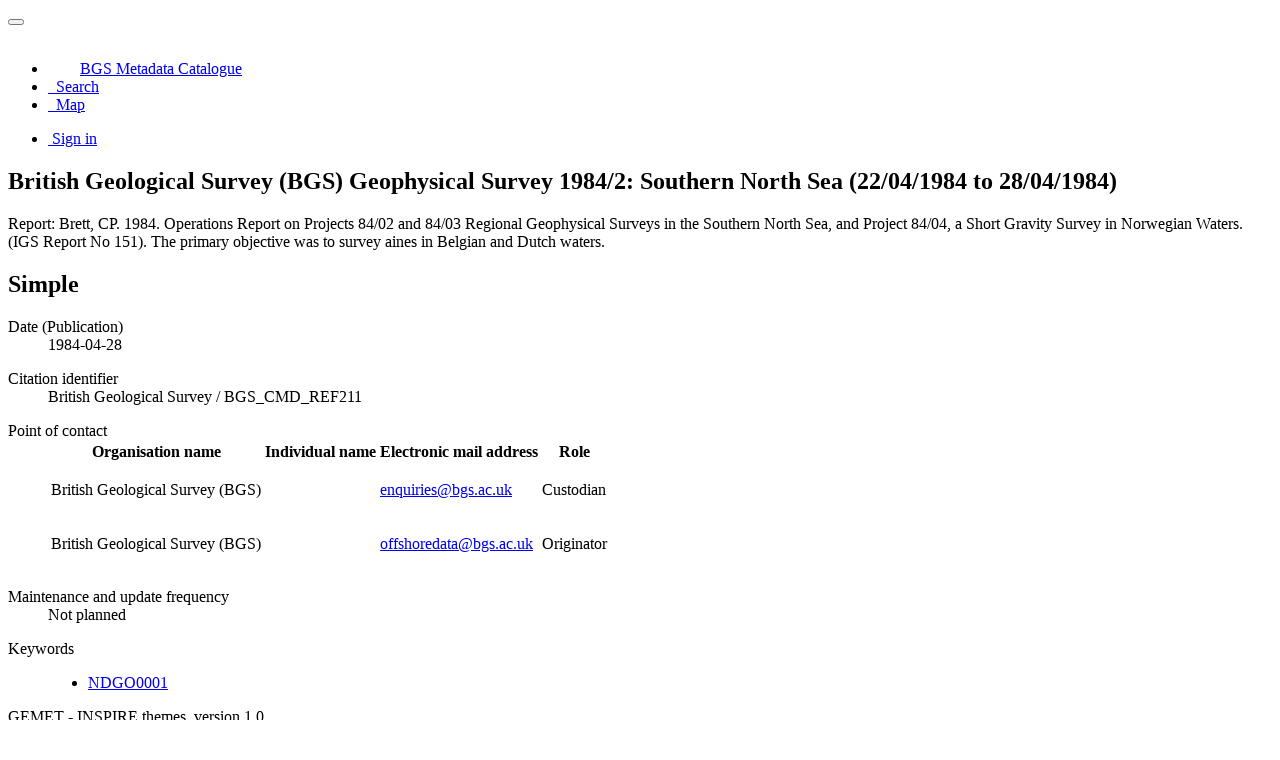

--- FILE ---
content_type: text/html;charset=utf-8
request_url: https://metadata.bgs.ac.uk/geonetwork/srv/api/records/abc9f747-53b4-0f38-e044-0003ba9b0d98?language=all
body_size: 71557
content:
<!DOCTYPE html
  SYSTEM "html">
<html ng-app="gn_search_default" lang="" id="ng-app">
   <head>
      <title>British Geological Survey (BGS) Geophysical Survey 1984/2: Southern North Sea (22/04/1984 to 28/04/1984)</title>
      <base href="https://metadata.bgs.ac.uk/geonetwork/srv/eng/catalog.search"></base>
      <meta charset="utf-8"></meta>
      <meta name="viewport" content="initial-scale=1.0"></meta>
      <meta name="apple-mobile-web-app-capable" content="yes"></meta>
      <meta name="description"
            content="Report: Brett, CP. 1984. Operations Report on Projects 84/02 and 84/03 Regional Geophysical Surveys in the Southern North Sea, and Project 84/04, a Short Gravity Survey in Norwegian Waters. (IGS Report No 151). The primary objective was to survey aines in Belgian and Dutch waters."></meta>
      <meta name="keywords" content=""></meta>
      <meta property="og:title"
            content="British Geological Survey (BGS) Geophysical Survey 1984/2: Southern North Sea (22/04/1984 to 28/04/1984)"></meta>
      <meta property="og:description"
            content="Report: Brett, CP. 1984. Operations Report on Projects 84/02 and 84/03 Regional Geophysical Surveys in the Southern North Sea, and Project 84/04, a Short Gravity Survey in Norwegian Waters. (IGS Report No 151). The primary objective was to survey aines in Belgian and Dutch waters."></meta>
      <meta property="og:site_name" content="BGS Metadata Catalogue"></meta>
      <meta property="og:image" content=""></meta>
      <meta name="twitter:card" content="summary"></meta>
      <meta name="twitter:image" content=""></meta>
      <meta name="twitter:title"
            content="British Geological Survey (BGS) Geophysical Survey 1984/2: Southern North Sea (22/04/1984 to 28/04/1984)"></meta>
      <meta name="twitter:description"
            content="Report: Brett, CP. 1984. Operations Report on Projects 84/02 and 84/03 Regional Geophysical Surveys in the Southern North Sea, and Project 84/04, a Short Gravity Survey in Norwegian Waters. (IGS Report No 151). The primary objective was to survey aines in Belgian and Dutch waters."></meta>
      <meta name="twitter:site" content="BGS Metadata Catalogue"></meta>
      <link rel="canonical"
            href="https://metadata.bgs.ac.uk/geonetwork/srv/api/records/abc9f747-53b4-0f38-e044-0003ba9b0d98"></link>
      <link rel="icon" sizes="16x16 32x32 48x48" type="image/png"
            href="/geonetwork/images/logos/favicon.png"></link>
      <link href="https://metadata.bgs.ac.uk/geonetwork/srv/eng/rss.search?sortBy=changeDate"
            rel="alternate"
            type="application/rss+xml"
            title="British Geological Survey (BGS) Geophysical Survey 1984/2: Southern North Sea (22/04/1984 to 28/04/1984)"></link>
      <link href="https://metadata.bgs.ac.uk/geonetwork/srv/eng/portal.opensearch"
            rel="search"
            type="application/opensearchdescription+xml"
            title="British Geological Survey (BGS) Geophysical Survey 1984/2: Southern North Sea (22/04/1984 to 28/04/1984)"></link>
      <link href="/geonetwork/static/gn_search_default.css?v=d8dfca59671ac916b9860b2281104fc3c1323414&amp;"
            rel="stylesheet"
            media="screen"></link>
      <link href="/geonetwork/static/gn_metadata_pdf.css?v=d8dfca59671ac916b9860b2281104fc3c1323414&amp;"
            rel="stylesheet"
            media="print"></link>
   </head>
   <body class="gn-nojs ">
      <div class="gn-full">
         <div class="navbar navbar-default gn-top-bar" role="navigation">
            <div class="container">
               <div class="navbar-header">
                  <button type="button" class="navbar-toggle collapsed" data-toggle="collapse"
                          data-target="#navbar"
                          title=""
                          aria-expanded="false"
                          aria-controls="navbar">
                     <span class="sr-only"></span>
                     <span class="icon-bar"></span>
                     <span class="icon-bar"></span>
                     <span class="icon-bar"></span>
                  </button>
               </div>
               <div id="navbar" class="navbar-collapse collapse">
                  <ul class="nav navbar-nav" id="topbar-left">
                     <li>
                        <a href="https://metadata.bgs.ac.uk/geonetwork/srv/">
                           <img class="gn-logo" alt=""
                                src="https://metadata.bgs.ac.uk/geonetwork/srv/../images/logos/1f242f46-7978-407b-a513-aa2cb55eb798.png"></img>BGS Metadata Catalogue
                        </a>
                     </li>
                     <li>
                        <a title="Search" href="../../srv/all/catalog.search#/search"
                           onclick="location.href=('../../srv/all/catalog.search#/search');return false;">
                           <i class="fa fa-fw fa-search hidden-sm"> </i>
                           <span>Search</span>
                        </a>
                     </li>
                     <li id="map-menu" class="hidden-nojs">
                        <a title="Map" href="../../srv/all/catalog.search#/map">
                           <i class="fa fa-fw fa-globe hidden-sm"> </i>
                           <span>Map</span>
                        </a>
                     </li>
                  </ul>
                  <ul class="nav navbar-nav navbar-right">
                     <li>
                        <a href="https://metadata.bgs.ac.uk/geonetwork/srv/all/catalog.signin"
                           title="Sign in">
                           <i class="fa fa-sign-in fa-fw"> </i>Sign in
                        </a>
                     </li>
                  </ul>
               </div>
            </div>
         </div>
         <div class="container" role="main">
            <div class="container-fluid gn-metadata-view gn-schema-iso19139">
               <article id="abc9f747-53b4-0f38-e044-0003ba9b0d98"
                        class="gn-md-view gn-metadata-display">
                  <div class="row">
                     <div class="col-md-8">
                        <header>
                           <h1>
                              <i class="fa fa-fw gn-icon-dataset"></i>British Geological Survey (BGS) Geophysical Survey 1984/2: Southern North Sea (22/04/1984 to 28/04/1984)
                           </h1>
                           <div class="gn-multilingual-field">
                              <ul class="nav nav-pills">
                                 <script src="https://metadata.bgs.ac.uk/geonetwork/srv/../catalog/js/GnLandingPageLib.js?v=d8dfca59671ac916b9860b2281104fc3c1323414">&amp;nbsp;</script>
                                 <script type="text/javascript">
                                    window.onload = function() {
                                    document.getElementById('gn-default-lang-link').click();
                                    };
                                    
                                 </script>
                              </ul>
                           </div>
                           <div class="gn-abstract">
                              <p xmlns:xs="http://www.w3.org/2001/XMLSchema">Report: Brett, CP. 1984. Operations Report on Projects 84/02 and 84/03 Regional Geophysical Surveys in the Southern North
                                 Sea, and Project 84/04, a Short Gravity Survey in Norwegian Waters. (IGS Report No 151). The primary objective was to survey
                                 aines in Belgian and Dutch waters.
                              </p>
                           </div>
                           <script type="application/ld+json">
                              	{
                              		"@context": "http://schema.org/",
                              
                              "@type": "schema:Dataset",
                              
                              
                              		"@id": "https://metadata.bgs.ac.uk/geonetwork/srv/api/records/abc9f747-53b4-0f38-e044-0003ba9b0d98",
                              		"includedInDataCatalog":[{"url":"https://metadata.bgs.ac.uk/geonetwork/srv/search#","name":""}],
                              
                              "inLanguage":"eng",
                              
                              "name": "British Geological Survey (BGS) Geophysical Survey 1984\/2: Southern North Sea (22\/04\/1984 to 28\/04\/1984)",
                              
                              
                              
                              
                              "dateCreated": [
                              ],
                              "dateModified": [
                              ],
                              "datePublished": [
                              
                              "1984-04-28"],
                              		"thumbnailUrl": [
                              
                              ],
                              		"description": "Report: Brett, CP. 1984. Operations Report on Projects 84\/02 and 84\/03 Regional Geophysical Surveys in
                              the Southern North Sea, and Project 84\/04, a Short Gravity Survey in Norwegian Waters. (IGS Report No 151). The primary objective
                              was to survey aines in Belgian and Dutch waters.",
                              
                              
                              
                              
                              
                              
                              
                              "keywords":[
                              "NDGO0001","Geology","soil and sediment","crust","Gravity","Bathymetry and Elevation","Magnetics","Two-dimensional seismic
                              reflection","Side-scan sonar"
                              		],
                              
                              
                              
                              
                              "author": [],
                              "contributor": [],
                              "creator": [
                              {
                              
                              
                              "@id":"offshoredata@bgs.ac.uk",
                              "@type":"Organization"
                              
                              ,"name": "British Geological Survey (BGS)"
                              ,"email": "offshoredata@bgs.ac.uk"
                              
                              ,"contactPoint": {
                              "@type" : "PostalAddress"
                              
                              ,"addressCountry": "UK"
                              ,"addressLocality": "Edinburgh"
                              ,"postalCode": "EH14 4AP"
                              ,"streetAddress": "The Lyell Centre, Research Avenue South"
                              }
                              }
                              ],
                              "provider" : [
                              {
                              
                              
                              "@id":"enquiries@bgs.ac.uk",
                              "@type":"Organization"
                              
                              ,"name": "British Geological Survey (BGS)"
                              ,"email": "enquiries@bgs.ac.uk"
                              
                              ,"contactPoint": {
                              "@type" : "PostalAddress"
                              
                              ,"addressCountry": "UK"
                              ,"addressLocality": "Edinburgh"
                              ,"postalCode": "EH14 4AP"
                              ,"streetAddress": "The Lyell Centre, Research Avenue South"
                              }
                              }
                              ,
                              
                              {
                              
                              
                              "@id":"enquiries@bgs.ac.uk",
                              "@type":"Organization"
                              
                              ,"name": "British Geological Survey (BGS)"
                              ,"email": "enquiries@bgs.ac.uk"
                              
                              ,"contactPoint": {
                              "@type" : "PostalAddress"
                              
                              ,"addressCountry": "UK"
                              ,"addressLocality": "Edinburgh"
                              ,"postalCode": "EH14 4AP"
                              ,"streetAddress": "The Lyell Centre, Research Avenue South"
                              }
                              }
                              ],
                              "copyrightHolder": [],
                              "user": [],
                              "sourceOrganization": [],
                              "publisher": []
                              
                              
                              
                              
                              
                              
                              ,"distribution": [
                              
                              {
                              "@type":"DataDownload",
                              "contentUrl":"http:\/\/mapapps2.bgs.ac.uk\/geoindex_offshore\/home.html?cruise=1984\/2"
                              ,
                              "encodingFormat":"WWW:LINK-1.0-http--link"
                              ,
                              "name": "BGS Offshore Geoindex",
                              "description": "GeoIndex allows users to search for information about BGS data collections covering the UK and other areas
                              world wide. Access is free, the interface is easy to use, and it has been developed to enable users to check coverage of different
                              types of data and find out some background information about the data. More detailed information can be obtained by further
                              enquiry through the website."
                              }
                              
                              ]
                              
                              ,"encodingFormat": [
                              
                              ]
                              
                              
                              
                              ,"spatialCoverage": [
                              
                              {"@type":"Place",
                              "description": [
                              
                              ],
                              "geo": [
                              
                              {"@type":"GeoShape",
                              "box": "50.8635 1.1894 54.1896 3.6373"
                              }
                              ]}]
                              
                              
                              
                              ,"temporalCoverage": ["1984-04-22/1984-04-28" ]
                              
                              ,"license":  [
                              {
                              "@type": "CreativeWork",
                              "name": "The copyright of materials derived from the British Geological Survey's work is vested in the Natural Environment
                              Research Council [NERC]. No part of this work may be reproduced or transmitted in any form or by any means, or stored in a
                              retrieval system of any nature, without the prior permission of the copyright holder, via the BGS Intellectual Property Rights
                              Manager. Use by customers of information provided by the BGS, is at the customer's own risk. In view of the disparate sources
                              of information at BGS's disposal, including such material donated to BGS, that BGS accepts in good faith as being accurate,
                              the Natural Environment Research Council (NERC) gives no warranty, expressed or implied, as to the quality or accuracy of
                              the information supplied, or to the information's suitability for any use. NERC\/BGS accepts no liability whatever in respect
                              of loss, damage, injury or other occurence however caused."
                              }
                              ]
                              
                              
                              
                              	}
                              	
                           </script>
                           <div gn-related="md" data-user="user" data-layout="card" data-types="onlines"></div>
                        </header>
                        <div>
                           <div class="tab-content">
                              <div id="gn-tab-default">
                                 <h1 class="hidden">Simple</h1>
                                 <div id="gn-view-d17089443e3955" class="gn-tab-content">
                                    <dl class="gn-date">
                                       <dt>Date (Publication)</dt>
                                       <dd>
                                          <span data-gn-humanize-time="1984-04-28">1984-04-28</span>
                                       </dd>
                                    </dl>
                                    <dl class="gn-code">
                                       <dt>Citation identifier</dt>
                                       <dd>
                                          <span>British Geological Survey</span>
                                          /
                                          
                                          <span>BGS_CMD_REF211</span>
                                       </dd>
                                    </dl>
                                    <dl class="gn-table">
                                       <dt>Point of contact</dt>
                                       <dd>
                                          <table class="table">
                                             <thead>
                                                <tr>
                                                   <th>Organisation name</th>
                                                   <th>Individual name</th>
                                                   <th>Electronic mail address</th>
                                                   <th>Role</th>
                                                </tr>
                                             </thead>
                                             <tbody>
                                                <tr>
                                                   <td>
                                                      <span>
                                                         <p xmlns:xs="http://www.w3.org/2001/XMLSchema">British Geological Survey (BGS)</p>
                                                      </span>
                                                   </td>
                                                   <td></td>
                                                   <td>
                                                      <span>
                                                         <p xmlns:xs="http://www.w3.org/2001/XMLSchema">
                                                            <a href="mailto:enquiries@bgs.ac.uk">enquiries@bgs.ac.uk</a>
                                                         </p>
                                                      </span>
                                                   </td>
                                                   <td>
                                                      <span title="Party that accepts accountability and responsibility for the data and ensures&#xA;        appropriate care and maintenance of the resource&#xA;      ">Custodian</span>
                                                   </td>
                                                </tr>
                                                <tr>
                                                   <td>
                                                      <span>
                                                         <p xmlns:xs="http://www.w3.org/2001/XMLSchema">British Geological Survey (BGS)</p>
                                                      </span>
                                                   </td>
                                                   <td></td>
                                                   <td>
                                                      <span>
                                                         <p xmlns:xs="http://www.w3.org/2001/XMLSchema">
                                                            <a href="mailto:offshoredata@bgs.ac.uk">offshoredata@bgs.ac.uk</a>
                                                         </p>
                                                      </span>
                                                   </td>
                                                   <td>
                                                      <span title="Party who created the resource">Originator</span>
                                                   </td>
                                                </tr>
                                             </tbody>
                                          </table>
                                       </dd>
                                    </dl>
                                    <dl>
                                       <dt>Maintenance and update frequency</dt>
                                       <dd>
                                          <span title="There are no plans to update the data">Not planned</span>
                                       </dd>
                                    </dl>
                                    <dl class="gn-keyword">
                                       <dt>Keywords</dt>
                                       <dd>
                                          <div>
                                             <ul>
                                                <li>
                                                   <a href="http://vocab.nerc.ac.uk/collection/N01/current/NDGO0001">NDGO0001</a>
                                                </li>
                                             </ul>
                                          </div>
                                       </dd>
                                    </dl>
                                    <dl class="gn-keyword">
                                       <dt>
                                          <span>
                                             <p xmlns:xs="http://www.w3.org/2001/XMLSchema">GEMET - INSPIRE themes, version 1.0</p>
                                          </span>
                                       </dt>
                                       <dd>
                                          <div>
                                             <ul>
                                                <li>
                                                   <a href="https://inspire.ec.europa.eu/theme/ge">Geology</a>
                                                </li>
                                             </ul>
                                          </div>
                                       </dd>
                                    </dl>
                                    <dl class="gn-keyword">
                                       <dt>
                                          <span>
                                             <p xmlns:xs="http://www.w3.org/2001/XMLSchema">SeaVoX Vertical Co-ordinate Coverages (L131)</p>
                                          </span>
                                       </dt>
                                       <dd>
                                          <div>
                                             <ul>
                                                <li>
                                                   <a href="http://vocab.nerc.ac.uk/collection/L13/current/SD">soil and sediment</a>
                                                </li>
                                                <li>
                                                   <a href="http://vocab.nerc.ac.uk/collection/L13/current/CR">crust</a>
                                                </li>
                                             </ul>
                                          </div>
                                       </dd>
                                    </dl>
                                    <dl class="gn-keyword">
                                       <dt>
                                          <span>
                                             <p xmlns:xs="http://www.w3.org/2001/XMLSchema">SeaDataNet Parameter Discovery Vocabulary (P021)</p>
                                          </span>
                                       </dt>
                                       <dd>
                                          <div>
                                             <ul>
                                                <li>
                                                   <a href="http://vocab.nerc.ac.uk/collection/P02/current/GRAV">Gravity</a>
                                                </li>
                                                <li>
                                                   <a href="http://vocab.nerc.ac.uk/collection/P02/current/MBAN">Bathymetry and Elevation</a>
                                                </li>
                                                <li>
                                                   <a href="http://vocab.nerc.ac.uk/collection/P02/current/MMAN">Magnetics</a>
                                                </li>
                                                <li>
                                                   <a href="http://vocab.nerc.ac.uk/collection/P02/current/SR2D">Two-dimensional seismic reflection</a>
                                                </li>
                                                <li>
                                                   <a href="http://vocab.nerc.ac.uk/collection/P02/current/SSCN">Side-scan sonar</a>
                                                </li>
                                             </ul>
                                          </div>
                                       </dd>
                                    </dl>
                                    <dl>
                                       <dt>Access constraints</dt>
                                       <dd>
                                          <span title="Limitation not listed">Other restrictions</span>
                                       </dd>
                                    </dl>
                                    <dl>
                                       <dt>Access constraints</dt>
                                       <dd>
                                          <span title="No restrictions, a copyright acknowledgement is required and permission from any third party for the release of the data has been obtained. Inclusion of any third party data will determine the copyright acknowledgement that needs to be made.">No restrictions, a copyright acknowledgement is required and permission from any third party for the release of the data has
                                             been obtained. Inclusion of any third party data will determine the copyright acknowledgement that needs to be made.
                                          </span>
                                       </dd>
                                    </dl>
                                    <dl>
                                       <dt>Use constraints</dt>
                                       <dd>
                                          <span title="Limitation not listed">Other restrictions</span>
                                       </dd>
                                    </dl>
                                    <dl>
                                       <dt>Other constraints</dt>
                                       <dd>
                                          <span>
                                             <p xmlns:xs="http://www.w3.org/2001/XMLSchema">The copyright of materials derived from the British Geological Survey's work is vested in the Natural Environment Research
                                                Council [NERC]. No part of this work may be reproduced or transmitted in any form or by any means, or stored in a retrieval
                                                system of any nature, without the prior permission of the copyright holder, via the BGS Intellectual Property Rights Manager.
                                                Use by customers of information provided by the BGS, is at the customer's own risk. In view of the disparate sources of information
                                                at BGS's disposal, including such material donated to BGS, that BGS accepts in good faith as being accurate, the Natural Environment
                                                Research Council (NERC) gives no warranty, expressed or implied, as to the quality or accuracy of the information supplied,
                                                or to the information's suitability for any use. NERC/BGS accepts no liability whatever in respect of loss, damage, injury
                                                or other occurence however caused.
                                             </p>
                                          </span>
                                       </dd>
                                    </dl>
                                    <dl>
                                       <dt>Use limitation</dt>
                                       <dd>
                                          <span>
                                             <p xmlns:xs="http://www.w3.org/2001/XMLSchema">unrestricted use, copyright acknowledgement - Available under the Open Government Licence subject to the following acknowledgement
                                                accompanying the reproduced British Geological Survey materials "Contains British Geological Survey materials ©UKRI [year]"
                                             </p>
                                          </span>
                                       </dd>
                                    </dl>
                                    <dl>
                                       <dt>Spatial representation type</dt>
                                       <dd>
                                          <span title="Grid data is used to represent geographic data">Grid</span>
                                       </dd>
                                    </dl>
                                    <dl>
                                       <dt>Distance</dt>
                                       <dd>5
                                          
                                           urn:ogc:def:uom:EPSG::9001
                                       </dd>
                                    </dl>
                                    <dl>
                                       <dt>Language</dt>
                                       <dd>English</dd>
                                    </dl>
                                    <dl class="gn-date">
                                       <dt>Topic category</dt>
                                       <dd>
                                          <ul>
                                             <li>
                                                <span title="Information pertaining to earth sciences. Examples: geophysical features and&#xA;        processes, geology, minerals, sciences dealing with the composition, structure and&#xA;        origin of the earth s rocks, risks of earthquakes, volcanic activity, landslides,&#xA;        gravity information, soils, permafrost, hydrogeology, erosion&#xA;      ">Geoscientific information</span>
                                             </li>
                                          </ul>
                                       </dd>
                                    </dl>
                                    <dl class="gn-code">
                                       <dt>Geographic identifier</dt>
                                       <dd>
                                          <span>Thames Estuary</span>
                                          <p>
                                             
                                             
                                             <span>BGS Gazetteer</span>
                                             
                                             
                                             
                                             2026-01-26
                                             
                                             
                                             revision
                                             
                                             
                                             
                                             
                                             
                                          </p>
                                       </dd>
                                    </dl>
                                    <dl class="gn-code">
                                       <dt>Geographic identifier</dt>
                                       <dd>
                                          <span>East Anglia</span>
                                          <p>
                                             
                                             
                                             <span>BGS Gazetteer</span>
                                             
                                             
                                             
                                             2026-01-26
                                             
                                             
                                             revision
                                             
                                             
                                             
                                             
                                             
                                          </p>
                                       </dd>
                                    </dl>
                                    <dl class="gn-code">
                                       <dt>Geographic identifier</dt>
                                       <dd>
                                          <span>Indefatigable</span>
                                          <p>
                                             
                                             
                                             <span>BGS Gazetteer</span>
                                             
                                             
                                             
                                             2026-01-26
                                             
                                             
                                             revision
                                             
                                             
                                             
                                             
                                             
                                          </p>
                                       </dd>
                                    </dl>
                                    <dl class="gn-code">
                                       <dt>Geographic identifier</dt>
                                       <dd>
                                          <span>Dungeness-Boulogne</span>
                                          <p>
                                             
                                             
                                             <span>BGS Gazetteer</span>
                                             
                                             
                                             
                                             2026-01-26
                                             
                                             
                                             revision
                                             
                                             
                                             
                                             
                                             
                                          </p>
                                       </dd>
                                    </dl>
                                    <dl class="gn-code">
                                       <dt>Geographic identifier</dt>
                                       <dd>
                                          <span>Ostend</span>
                                          <p>
                                             
                                             
                                             <span>BGS Gazetteer</span>
                                             
                                             
                                             
                                             2026-01-26
                                             
                                             
                                             revision
                                             
                                             
                                             
                                             
                                             
                                          </p>
                                       </dd>
                                    </dl>
                                    <dl class="gn-code">
                                       <dt>Geographic identifier</dt>
                                       <dd>
                                          <span>Flemish Bight</span>
                                          <p>
                                             
                                             
                                             <span>BGS Gazetteer</span>
                                             
                                             
                                             
                                             2026-01-26
                                             
                                             
                                             revision
                                             
                                             
                                             
                                             
                                             
                                          </p>
                                       </dd>
                                    </dl>
                                    <dl class="gn-code">
                                       <dt>Geographic identifier</dt>
                                       <dd>
                                          <span>Silver Well</span>
                                          <p>
                                             
                                             
                                             <span>BGS Gazetteer</span>
                                             
                                             
                                             
                                             2026-01-26
                                             
                                             
                                             revision
                                             
                                             
                                             
                                             
                                             
                                          </p>
                                       </dd>
                                    </dl>
                                    <dl class="gn-code">
                                       <dt>Geographic identifier</dt>
                                       <dd>
                                          <span>DOVER STRAIT</span>
                                          <p>
                                             
                                             
                                             <span>The SeaVoX Salt and Fresh Water Body Gazetteer: Sub-Ocean Category</span>
                                             
                                             
                                             
                                             1954-01-01
                                             
                                             
                                             creation
                                             
                                             
                                             
                                             
                                             
                                          </p>
                                       </dd>
                                    </dl>
                                    <dl class="gn-code">
                                       <dt>Geographic identifier</dt>
                                       <dd>
                                          <span>Eastern Channel</span>
                                          <p>
                                             
                                             
                                             <span>Charting Progress 2: Regional Sea Boundaries</span>
                                             
                                             
                                             
                                             2009-06-18
                                             
                                             
                                             creation
                                             
                                             
                                             
                                             
                                             
                                          </p>
                                       </dd>
                                    </dl>
                                    <dl class="gn-code">
                                       <dt>Geographic identifier</dt>
                                       <dd>
                                          <span>Southern North Sea</span>
                                          <p>
                                             
                                             
                                             <span>Charting Progress 2: Regional Sea Boundaries</span>
                                             
                                             
                                             
                                             2009-06-18
                                             
                                             
                                             creation
                                             
                                             
                                             
                                             
                                             
                                          </p>
                                       </dd>
                                    </dl>
                                    <dl class="gn-code">
                                       <dt>Geographic identifier</dt>
                                       <dd>
                                          <span>NORTH SEA</span>
                                          <p>
                                             
                                             
                                             <span>The SeaVoX Salt and Fresh Water Body Gazetteer: Sub-Ocean Category</span>
                                             
                                             
                                             
                                             1954-01-01
                                             
                                             
                                             creation
                                             
                                             
                                             
                                             
                                             
                                          </p>
                                       </dd>
                                    </dl>
                                    <div class="thumbnail extent">
                                       <div class="input-group coord coord-north">
                                          <input type="text" class="form-control" aria-label="north" value="54.19" readonly=""></input>
                                          <span class="input-group-addon">N</span>
                                       </div>
                                       <div class="input-group coord coord-south">
                                          <input type="text" class="form-control" aria-label="south" value="50.86" readonly=""></input>
                                          <span class="input-group-addon">S</span>
                                       </div>
                                       <div class="input-group coord coord-east">
                                          <input type="text" class="form-control" aria-label="east" value="3.64" readonly=""></input>
                                          <span class="input-group-addon">E</span>
                                       </div>
                                       <div class="input-group coord coord-west">
                                          <input type="text" class="form-control" aria-label="west" value="1.19" readonly=""></input>
                                          <span class="input-group-addon">W</span>
                                       </div>
                                       <img class="gn-img-extent" alt="thumbnail"
                                            src="https://metadata.bgs.ac.uk/geonetwork/srv/api/regions/geom.png?geomsrs=EPSG:4326&amp;geom=POLYGON((3.6373%2050.8635,3.6373%2054.1896,1.1894%2054.1896,1.1894%2050.8635,3.6373%2050.8635))"></img>
                                    </div>
                                    <br></br>
                                    <br></br>
                                    <dl>
                                       <dt>Begin date</dt>
                                       <dd>
                                          <span data-gn-humanize-time="1984-04-22">1984-04-22</span>
                                       </dd>
                                    </dl>
                                    <dl>
                                       <dt>End date</dt>
                                       <dd>
                                          <span data-gn-humanize-time="1984-04-28">1984-04-28</span>
                                       </dd>
                                    </dl>
                                 </div>
                                 <div id="gn-view-d17089443e3957" class="gn-tab-content">
                                    <dl class="gn-code">
                                       <dt>Reference system identifier</dt>
                                       <dd>
                                          <span>OGP</span>
                                          /
                                          
                                          <span>urn:ogc:def:crs:EPSG::4326</span>
                                          <p>
                                             
                                             
                                             <span>www.epsg.org</span>
                                             
                                             
                                             
                                             2005
                                             
                                             
                                             revision
                                             
                                             
                                             
                                             
                                             
                                          </p>
                                       </dd>
                                    </dl>
                                 </div>
                                 <div id="gn-view-d17089443e3959" class="gn-tab-content"></div>
                                 <div id="gn-view-d17089443e3961" class="gn-tab-content">
                                    <dl class="gn-format">
                                       <dt>Distribution format</dt>
                                       <dd>
                                          <ul></ul>
                                       </dd>
                                    </dl>
                                    <dl class="gn-table">
                                       <dt>Distributor contact</dt>
                                       <dd>
                                          <table class="table">
                                             <thead>
                                                <tr>
                                                   <th>Organisation name</th>
                                                   <th>Individual name</th>
                                                   <th>Electronic mail address</th>
                                                   <th>Role</th>
                                                </tr>
                                             </thead>
                                             <tbody>
                                                <tr>
                                                   <td>
                                                      <span>
                                                         <p xmlns:xs="http://www.w3.org/2001/XMLSchema">British Geological Survey (BGS)</p>
                                                      </span>
                                                   </td>
                                                   <td></td>
                                                   <td>
                                                      <span>
                                                         <p xmlns:xs="http://www.w3.org/2001/XMLSchema">
                                                            <a href="mailto:enquiries@bgs.ac.uk">enquiries@bgs.ac.uk</a>
                                                         </p>
                                                      </span>
                                                   </td>
                                                   <td>
                                                      <span title="Party who distributes the resource">Distributor</span>
                                                   </td>
                                                </tr>
                                             </tbody>
                                          </table>
                                       </dd>
                                    </dl>
                                    <dl class="gn-table">
                                       <dt>OnLine resource</dt>
                                       <dd>
                                          <table class="table">
                                             <thead>
                                                <tr>
                                                   <th>Protocol</th>
                                                   <th>Linkage</th>
                                                   <th>Name</th>
                                                </tr>
                                             </thead>
                                             <tbody>
                                                <tr>
                                                   <td>
                                                      <span>
                                                         <p xmlns:xs="http://www.w3.org/2001/XMLSchema">WWW:LINK-1.0-http--link</p>
                                                      </span>
                                                   </td>
                                                   <td>
                                                      <a href="http://mapapps2.bgs.ac.uk/geoindex_offshore/home.html?cruise=1984/2">http://mapapps2.bgs.ac.uk/geoindex_offshore/home.html?cruise=1984/2</a>
                                                   </td>
                                                   <td>
                                                      <span>
                                                         <p xmlns:xs="http://www.w3.org/2001/XMLSchema">BGS Offshore Geoindex</p>
                                                      </span>
                                                   </td>
                                                </tr>
                                             </tbody>
                                          </table>
                                       </dd>
                                    </dl>
                                 </div>
                                 <div id="gn-view-d17089443e3964" class="gn-tab-content">
                                    <dl>
                                       <dt>Hierarchy level</dt>
                                       <dd>
                                          <span title="Information applies to the dataset">Dataset</span>
                                       </dd>
                                    </dl>
                                    <div class="entry name">
                                       <h2>Conformance result</h2>
                                       <div class="target">
                                          <dl>
                                             <dt>Title</dt>
                                             <dd>
                                                <span>
                                                   <p xmlns:xs="http://www.w3.org/2001/XMLSchema">INSPIRE Implementing rules laying down technical arrangements for the interoperability and harmonisation of unknown theme</p>
                                                </span>
                                             </dd>
                                          </dl>
                                          <dl class="gn-date">
                                             <dt>Date (Publication)</dt>
                                             <dd>
                                                <span data-gn-humanize-time="2011" data-format="YYYY">2011</span>
                                             </dd>
                                          </dl>
                                          <dl>
                                             <dt>Explanation</dt>
                                             <dd>
                                                <span>
                                                   <p xmlns:xs="http://www.w3.org/2001/XMLSchema">See the referenced specification</p>
                                                </span>
                                             </dd>
                                          </dl>
                                          <dl>
                                             <dt>Pass</dt>
                                             <dd>No</dd>
                                          </dl>
                                       </div>
                                    </div>
                                    <dl>
                                       <dt>Statement</dt>
                                       <dd>
                                          <span>
                                             <p xmlns:xs="http://www.w3.org/2001/XMLSchema">Geophysical equipment types used included: Airgun/Sleeve Gun, Echo Sounder, Gravimeter, Magnetometer, Pinger, Sidescan Sonar,
                                                Sparker and Surface Tow Boomer. The survey was undertaken by British Geological Survey. Navigation: Magnavox satellite navigation
                                                system integrated with MX610 doppler sonar and Arma Brown Mk1 Mod 5 or Mk 1C gyro compass. Decca Mk21 main chain receiver
                                                - optional integration with above. Mk 21 lat-lon convertor. Equipment: Bolt 600B four guns with standard (1-40 cu.in.) range
                                                of chamber sizes, wave shape kits for 40 cu.in., BGS firing delay unit for synchronisation, Kemo bandpass filter, TSS 307
                                                TVG amplifier and display on an EPC 4600 or EPC 3200 graphic recorder. Geomecanique 2 channel, 30m hydrophone system. Containerised
                                                Compare Reavell VHP 36 compressor system. EG&amp;G Surface tow boomer. Kemo bandpass filter, TSS 307 TVG amplifier, TSS 302 swell
                                                filter and display on EPC 3200 graphic recorder. Teledyne 7 channel, 10m hydrophone system. Atlas Deso 10 echo sounder with
                                                hull mounted transducers (33 and 210kHz) and Edig 10 digitiser unit. 33kHz channel with selectable 7 or 19 element transducer
                                                for deep water operation. LaCoste and Romberg S75 air-sea gravity meter. Worden land gravity meter for base ties. Barringer
                                                M123 proton magnetometer - two tow cable sensor assemblies. Cycling controlled by seismic control system to eliminate sparker
                                                interference. Edo Western 248 pinger, 3.5/7.0kHz, 10 kW, towed fish transducer. Used with TSS 302 swell filter, display on
                                                EPC 3200 graphic recorder. EG&amp;G surface sparker system - up to 2KJ capability. One 3-element and one 9-element spark array,
                                                Kemo bandpass filter, TSS 307 TVG amplifier, TSS 302 swell filter and display on EPC 4600 or EPC 3200 graphic recorder. Teledyne
                                                7 channel, 10m hydrophone system. Kelvin Hughes MS47 transit sonar - hull mounted, 2 off - one port and one starboard scanning.
                                                Modified for dual operation and display on EPC 3200 recorder. Firing sequence controlled by seismic control system. For more
                                                detailed information see the Cruise Report.
                                             </p>
                                          </span>
                                       </dd>
                                    </dl>
                                 </div>
                                 <div id="gn-view-d17089443e3966" class="gn-tab-content"></div>
                                 <div id="gn-section-d17089443e3968" class="gn-tab-content">
                                    <h2>Metadata</h2>
                                    <dl>
                                       <dt>File identifier</dt>
                                       <dd>abc9f747-53b4-0f38-e044-0003ba9b0d98
                                          <a class="btn btn-default"
                                             href="https://metadata.bgs.ac.uk/geonetwork/srv/api/records/abc9f747-53b4-0f38-e044-0003ba9b0d98/formatters/xml">
                                             <i class="fa fa-fw fa-file-code-o"></i>
                                             <span>XML</span>
                                          </a>
                                       </dd>
                                    </dl>
                                    <dl>
                                       <dt>Metadata language</dt>
                                       <dd>English</dd>
                                    </dl>
                                    <dl>
                                       <dt>Hierarchy level</dt>
                                       <dd>
                                          <span title="Information applies to the dataset">Dataset</span>
                                       </dd>
                                    </dl>
                                    <dl>
                                       <dt>Date stamp</dt>
                                       <dd>
                                          <span data-gn-humanize-time="2026-01-26">2026-01-26</span>
                                       </dd>
                                    </dl>
                                    <dl>
                                       <dt>Metadata standard name</dt>
                                       <dd>
                                          <span>
                                             <p xmlns:xs="http://www.w3.org/2001/XMLSchema">MEDIN Discovery Metadata Standard</p>
                                          </span>
                                       </dd>
                                    </dl>
                                    <dl>
                                       <dt>Metadata standard version</dt>
                                       <dd>
                                          <span>
                                             <p xmlns:xs="http://www.w3.org/2001/XMLSchema">Version 2.3.5</p>
                                          </span>
                                       </dd>
                                    </dl>
                                    <dl class="gn-table">
                                       <dt>Metadata author</dt>
                                       <dd>
                                          <table class="table">
                                             <thead>
                                                <tr>
                                                   <th>Organisation name</th>
                                                   <th>Individual name</th>
                                                   <th>Electronic mail address</th>
                                                   <th>Role</th>
                                                </tr>
                                             </thead>
                                             <tbody>
                                                <tr>
                                                   <td>
                                                      <span>
                                                         <p xmlns:xs="http://www.w3.org/2001/XMLSchema">British Geological Survey (BGS)</p>
                                                      </span>
                                                   </td>
                                                   <td></td>
                                                   <td>
                                                      <span>
                                                         <p xmlns:xs="http://www.w3.org/2001/XMLSchema">
                                                            <a href="mailto:enquiries@bgs.ac.uk">enquiries@bgs.ac.uk</a>
                                                         </p>
                                                      </span>
                                                   </td>
                                                   <td>
                                                      <span title="Party who can be contacted for acquiring knowledge about or acquisition of the&#xA;        resource&#xA;      ">Point of contact</span>
                                                   </td>
                                                </tr>
                                             </tbody>
                                          </table>
                                       </dd>
                                    </dl> 
                                    
                                 </div> 
                                 
                              </div>
                           </div>
                        </div>
                     </div>
                     <div class="gn-md-side gn-md-side-advanced col-md-4">
                        <section class="gn-md-side-overview">
                           <h2>
                              <i class="fa fa-fw fa-image"></i>
                              <span>Overviews</span>
                           </h2>
                        </section>
                        <section class="gn-md-side-extent">
                           <h2>
                              <i class="fa fa-fw fa-map-marker"></i>
                              <span>Spatial extent</span>
                           </h2>
                           <div class="thumbnail extent">
                              <img class="gn-img-extent" alt="thumbnail"
                                   src="https://metadata.bgs.ac.uk/geonetwork/srv/api/regions/geom.png?geomsrs=EPSG:4326&amp;geom=GEOMETRYCOLLECTION(POLYGON((3.6373%2050.8635,3.6373%2054.1896,1.1894%2054.1896,1.1894%2050.8635,3.6373%2050.8635)))"></img>
                           </div>
                        </section>
                        <section class="gn-md-side-social">
                           <h2>
                              <i class="fa fa-fw fa-tag"></i>
                              <span>Keywords</span>
                           </h2>
                        </section>
                        <br></br>
                        <section class="gn-md-side-providedby">
                           <h2>
                              <i class="fa fa-fw fa-cog"></i>
                              <span>Provided by</span>
                           </h2>
                           <img class="gn-source-logo" alt="logo"
                                src="https://metadata.bgs.ac.uk/geonetwork/srv/../images/logos/aee66bca-5392-4fd5-b9ba-b153245d14b1.png"></img>
                        </section>
                        <section class="gn-md-side-social">
                           <h2>
                              <i class="fa fa-fw fa-share-square-o"></i>
                              <span>Share on social sites</span>
                           </h2>
                           <a href="https://twitter.com/share?url=https%3A%2F%2Fmetadata.bgs.ac.uk%2Fgeonetwork%2Fsrv%2Fapi%2Frecords%2Fabc9f747-53b4-0f38-e044-0003ba9b0d98"
                              target="_blank"
                              aria-label="Twitter"
                              class="btn btn-default">
                              <i class="fa-fw fa-brands fa-x-twitter"></i>
                           </a>
                           <a href="https://www.facebook.com/sharer.php?u=https%3A%2F%2Fmetadata.bgs.ac.uk%2Fgeonetwork%2Fsrv%2Fapi%2Frecords%2Fabc9f747-53b4-0f38-e044-0003ba9b0d98"
                              target="_blank"
                              aria-label="Facebook"
                              class="btn btn-default">
                              <i class="fa-fw fa-brands fa-facebook-f"></i>
                           </a>
                           <a href="http://www.linkedin.com/shareArticle?mini=true&amp;summary=&amp;url=https%3A%2F%2Fmetadata.bgs.ac.uk%2Fgeonetwork%2Fsrv%2Fapi%2Frecords%2Fabc9f747-53b4-0f38-e044-0003ba9b0d98"
                              target="_blank"
                              aria-label="LinkedIn"
                              class="btn btn-default">
                              <i class="fa-fw fa-brands fa-linkedin-in"></i>
                           </a>
                           <a href="mailto:?subject=British Geological Survey (BGS) Geophysical Survey 1984/2: Southern North Sea (22/04/1984 to 28/04/1984)&amp;body=https%3A%2F%2Fmetadata.bgs.ac.uk%2Fgeonetwork%2Fsrv%2Fapi%2Frecords%2Fabc9f747-53b4-0f38-e044-0003ba9b0d98"
                              target="_blank"
                              aria-label="Email"
                              class="btn btn-default">
                              <i class="fa fa-fw fa-envelope-o"></i>
                           </a>
                        </section>
                        <section class="gn-md-side-access">
                           <a class="btn btn-block btn-primary"
                              href="https://metadata.bgs.ac.uk/geonetwork/srv/eng/catalog.search#/metadata/abc9f747-53b4-0f38-e044-0003ba9b0d98">
                              <i class="fa fa-fw fa-link"></i>Access to the catalogue
                           </a>
                           <div class="hidden-xs hidden-sm">Read here the full details and access to the data.</div>
                        </section>
                     </div>
                  </div>
                  <footer></footer>
               </article>
               <br></br>
               <br></br>
            </div>
         </div>
         <div class="navbar navbar-default gn-bottom-bar" role="navigation">
            <ul class="nav navbar-nav">
               <li class="gn-footer-text"></li>
               <li>
                  <a href="http://geonetwork-opensource.org/">
                     <i class="fa fa-fw"> </i>
                     <span>About</span>
                  </a>
               </li>
               <li class="hidden-sm">
                  <a href="https://github.com/geonetwork/core-geonetwork">
                     <i class="fa fa-github"> </i>
                     <span>Github</span>
                  </a>
               </li>
               <li>
                  <a href="/geonetwork/doc/api" title="Learn how to use the catalog REST API."> </a>
               </li>
            </ul>
         </div>
      </div>
   </body>
</html>